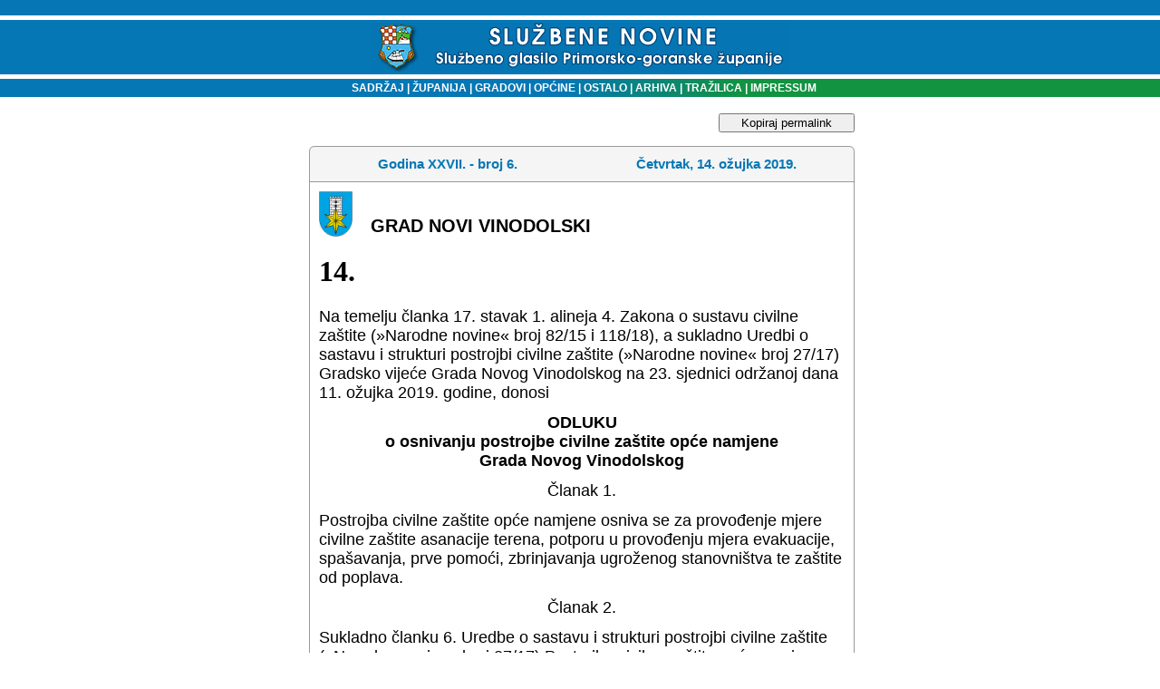

--- FILE ---
content_type: text/html
request_url: http://sn.pgz.hr/default.asp?Link=odluke&id=39618
body_size: 5526
content:

<html>
<head>
<meta HTTP-EQUIV="Content-Type" CONTENT="text/html;" charset="Windows-1250">
<meta HTTP-EQUIV="EXPIRES" CONTENT="0">
<meta NAME="RESOURCE-TYPE" CONTENT="DOCUMENT">
<meta NAME="DISTRIBUTION" CONTENT="GLOBAL">
<meta NAME="AUTHOR" CONTENT="Primorsko-goranska županija">
<meta NAME="COPYRIGHT" CONTENT="Copyright (c) 2003. by Primorsko-goranska županija">
<meta NAME="KEYWORDS" CONTENT="sluzbene novine, službene novine, glasilo, sluzbeno glasilo, službeno glasilo, sluzbene novine pgz, PGZ, pgž, PGŽ, primorsko-goranska, primorsko-goranska zupanija, primorsko-goranska županija, Primorsko-goranska, Primorsko-goranska zupanija, Primorsko-goranska županija, Rijeka, rijeka, Bakar, bakar, lvran, lovran, Krk, krk, Crikvenica, crikvenica, Gorski kotar, gorski kotar, Rab, rab, Cres, cres, Grad, grad, Općina, Opcina, općina, opcina, Novi vinodolski, novi vinodolski, mali lošinj, Mali lošinj, Opatija, opatija, Kraljevica, kraljevica, Republika Hrvatska, Hrvatska, Delnice, delnice, Čabar, čabar, Mrkopalj, mrkopalj, Lokve, lokve, Fuzine, fuzine, Croatia, croatian, croazia, Croazia, lokalna samouprava, regionalna samouprava, uprava, samouprava, skupština, poglavarstvo, župan, zupan, komadina, zlatko komadina, dorić, miljenko dorić, glavan, sirola, pope, saban, vrus, tomac, mladenic, candrlic, juresic, spanjol, culinovic, starcic, vidas, medved, dekanic, crnkovic, stilinovic, komadina, marsanic, snajdar, paskvan, primozic, sormilic, jelenic, rudan, butkovic, proglic, zic, ruzic, grbac, citkovic, brnelic, toljanic">
<meta NAME="DESCRIPTION" CONTENT>
<meta NAME="ROBOTS" CONTENT="INDEX, FOLLOW">
<meta NAME="REVISIT-AFTER" CONTENT="1 DAYS">
<meta NAME="RATING" CONTENT="GENERAL">
<meta content="GENERAL" name="RATING"><link href="pgz.css?v=2" type="text/css" rel="stylesheet">
<script language="JavaScript" type="text/JavaScript">
<!--
function CheckForm () {
	var upisano=document.frmSiteSearch.search.value;
if (upisano.length<4){
	document.frmSiteSearch.search.focus();
return false;
}
	return true
}
function CheckFormBig () {
	var upisano=document.frmSiteSearchBig.search.value;
	if (upisano.length<4){
document.frmSiteSearchBig.searchBig.focus();
return false;
}
return true
}
// Funkcije za trazilicu-->
</script>
<link rel="stylesheet" type="text/css" href="scripts/anylinkmenu.css" />
<script type="text/javascript" src="scripts/anylinkmenu.js"></script>
<!-- <script type="text/javascript" src="scripts/menucontents.js"></script> -->

<script type="text/javascript">
var menu_ostalo={divclass:'anylinkmenu', inlinestyle:'', linktarget:''}; 
menu_ostalo.items=[["Turistička zajednica", "default.asp?Link=mjesta&tip=41"], 
["Komunalno društvo", "default.asp?Link=mjesta&tip=42"], 
["Oglasi", "default.asp?Link=mjesta&tip=43"], 
["Ustavni sud", "default.asp?Link=mjesta&tip=44"], 
["Trgovačko društvo", "default.asp?Link=mjesta&tip=45"], 
["Ured državne uprave", "default.asp?Link=mjesta&tip=46"], 
["Ustanove", "default.asp?Link=mjesta&tip=47"]
]
</script>

<script type="text/javascript">
    anylinkmenu.init("menuanchorclass")
</script>


<title>SLUŽBENE NOVINE PRIMORSKO-GORANSKE ŽUPANIJE</title>
</head>
<body bgColor="#ffffff" leftMargin="0" topMargin="0">

<table cellSpacing="0" cellPadding="0" width="100%" border="0">
  <tbody>
  <tr>
    <td width="98%" background="slike/system/top_bak.gif" height="87">
      <div align="center"><BR><img src="slike/system/top.gif" align="middle" WIDTH="457" HEIGHT="54">
      </div>
    </td>
    <!--<td width="2%" background="slike/system/top_bak.gif" height="87">
    <img height="87" src="slike/system/top_bak.gif" width="6">
    --></td>
   </tr>
   </tbody>
   </table>
<table cellSpacing="0" cellPadding="0" width="100%" border="0">
  <tbody>
  <tr>
	<td width="20%" bgcolor="#0577B4"></td>
    <td vAlign="center" width="60%" align="center" background="slike/system/bakklinija.gif" height="20">
    <font face="Geneva, Arial, Helvetica, sans-serif" color="#ffffff" size="1">
    <strong><p class="bijelilink11bold"><a href="default.asp?Link=sadrzaj" target="_self">
    &nbsp;&nbsp;&nbsp;SADRŽAJ</a><strong>
    <font face="Arial, Helvetica, sans-serif" color="#ffffff"> </font></strong><font color="#ffffff">| </font><a href="default.asp?Link=popis&sifra=00001" target="_self">ŽUPANIJA</a>
    <strong><font face="Arial, Helvetica, sans-serif" color="#ffffff"> </font></strong><font face="Arial, Helvetica, sans-serif" color="#ffffff">|<strong> 
      </strong></font><a href="default.asp?Link=mjesta&tip=10" target="_self">GRADOVI</a><strong><font color="#ffffff"> 
      </font></strong><font color="#ffffff">|<strong> </strong></font><a href="default.asp?Link=mjesta&tip=20" target="_self">OPĆINE</a>
      <strong><font color="#ffffff"></font></strong><font color="#ffffff">|<strong> </font>
      <a href ="" class="menuanchorclass" rel="menu_ostalo" >OSTALO</a>
      <strong><font color="#ffffff"> 
      </font></strong><font color="#ffffff">|</font><a href="default.asp?Link=arhiva" target="_self"> ARHIVA</a><strong> 
      </strong><font color="#ffffff">|</font><a href="default.asp?Link=pretraga" target="_self"> TRAŽILICA</a><strong> 
      </strong><font color="#ffffff">|<strong> </strong></font><a href="default.asp?Link=impressum" target="_self">IMPRESSUM</a>
    </td><td width="20%" bgcolor="#11933F"></td> </tr></tbody></table>

<br>
<table cellSpacing="0" cellPadding="0" width="100%" border="0">
<tr><td valign="top"></td><td width=5>&nbsp;</td>
<td valign="top" width="100%" align="center">

	<button id="kopirajPermalink" onclick="kopirajPermalink()">Kopiraj permalink</button>
<script>
	function kopirajPermalink(){
		var textArea = document.createElement("textarea");
	  textArea.value = 'http://sn.pgz.hr/default.asp?Link=odluke&izdanje=2096&mjesto=51250&odluka=14';
  
	  // Avoid scrolling to bottom
	  textArea.style.top = "0";
	  textArea.style.left = "0";
	  textArea.style.position = "fixed";

	  document.body.appendChild(textArea);
	  textArea.focus();
	  textArea.select();

	  try {
		var successful = document.execCommand('copy');
		if (successful)
			alert('Permalink je uspješno kopiran u međuspremnik.');
	  } catch (err) {
		
	  }
	  document.body.removeChild(textArea);
	}
</script>

      <TABLE cellSpacing=0 cellPadding=0 width=602 border=0><TBODY><TR><TD vAlign=top width=7 rowSpan=2>
<IMG height=7 src="slike/system/direct_crn_toplt_7x7.gif" width=7 border=0></TD>
<TD width=636 bgColor=#999999><IMG height=1 src="slike/system/clear.gif" width=1 border=0></TD>
<TD vAlign=top align=right width=7 rowSpan=2>
<IMG height=7 src="slike/system/direct_crn_toprt_7x7.gif" width=7 border=0></TD></TR>
<TR><TD width=100% bgColor=#f5f5f5>
<IMG height=6 src="slike/system/clear.gif" width=1 border=0></TD></TR></TBODY></TABLE>
<TABLE cellSpacing=0 cellPadding=0 width=600 border=0><TBODY><TR><TD align=middle width=1 bgColor=#999999>
<IMG height=1 src="slike/system/clear.gif" width=1 border=0>
</TD><TD width=100% bgColor=#f5f5f5><TABLE cellSpacing=0 cellPadding=3 width=600 border=0><TBODY><TR>
<TD align=middle width=100% height=32><DIV align=left>
<SPAN class=naslov>
    <table WIDTH="100%" ALIGN="center" BORDER="0" CELLSPACING="0" CELLPADDING="0">
	<tr><td ALIGN="middle" width="50%" class="naslov">Godina XXVII. - broj 6.</td>
		<td ALIGN="middle" width="50%" class="naslov">Četvrtak, 14. ožujka 2019.</td>
		</tr>
	</table>
	<IMG height=6 src="slike/system/clear.gif"width=1 border=0></SPAN></DIV></TD></TR><TBODY></TABLE></TD><TD align=middle width=1 bgColor=#999999><IMG height=1 src="slike/system/clear.gif" width=1 border=0></TD></TR></TBODY></TABLE>
	<!--To je tablica tankog okvira-->
  <table border="0" width="602" CELLSPACING=0 cellpadding=0>
  <tr>
    <td width="100%" style="HEIGHT:1px" colspan="3" height="1" bgcolor=#999999></td>
    
  </tr>
  <tr>
    <td style="WIDTH:1px;HEIGHT:100px" bgcolor=#999999>
    <IMG height=1 src="slike/system/clear.gif" width=1 border=0></td>
    <td width="100%"><!--Tu sad dolazi tekst-->
	
	<table cellSpacing="0" cellPadding="10" width="100%" align="center" border="0" bgcolor="white">
	<tr>
	 
	 
	 <td width="50">
	 <img alt width="37" height="50" hspace="0" src="slika.asp?iz=mjesta&amp;sto=cMjesto&amp;je=51250&amp;Naziv=novi vinodolski.jpg" align="left" useMap border="0">
	 </td><td valign="bottom" width="100%" class="sadrzaj" style="COLOR:#000000;">
	 GRAD NOVI VINODOLSKI
	 </tr>
	 
	<tr>
	 <td colspan="2">
<HTML><BODY><H1>14.</H1>
  <P><FONT size=4>Na temelju članka 17. stavak 1. alineja 4. Zakona o
    sustavu civilne zaštite (&raquo;Narodne novine&laquo; broj 82/15 i
    118/18), a sukladno Uredbi o sastavu i strukturi postrojbi
    civilne zaštite (&raquo;Narodne novine&laquo; broj 27/17) Gradsko
    vijeće Grada Novog Vinodolskog na 23. sjednici održanoj
    dana 11. ožujka 2019. godine, donosi</FONT></P>
  <P align=center><B><FONT size=4>ODLUKU<BR>
    o osnivanju postrojbe civilne zaštite opće namjene<BR>
    Grada Novog Vinodolskog</FONT></B></P>
  <P align=center><FONT size=4>Članak 1.</FONT></P>
  <P><FONT size=4>Postrojba civilne zaštite opće namjene osniva se za provođenje mjere civilne zaštite asanacije terena, potporu u
    provođenju mjera evakuacije, spašavanja, prve pomoći,
    zbrinjavanja ugroženog stanovništva te zaštite od poplava.</FONT></P>
  <P align=center><FONT size=4>Članak 2.</FONT></P>
  <P><FONT size=4>Sukladno članku 6. Uredbe o sastavu i strukturi
    postrojbi civilne zaštite (&raquo;Narodne novine&laquo; broj 27/17)
    Postrojba civilne zaštite opće namjene Grada Novog Vinodolskog sastoji se od:</FONT></P>
  <P><FONT size=4>- upravljačke skupine i</FONT></P>
  <P><FONT size=4>- operativne skupine.</FONT></P>
  <P><FONT size=4>Upravljačka skupina sastoji se od dva pripadnika, a
    svaka operativna skupina sastoji se od osam (8) pripadnika. Svaka operativna skupina ima svoga voditelja.</FONT></P>
  <P align=center><FONT size=4>Članak 3.</FONT></P>
  <P><FONT size=4>Grad Novi Vinodolski će prema članku 18. Pravilnika o
    mobilizaciji, uvjetima i načinu rada operativnih snaga
    sustava civilne zaštite (&raquo;Narodne novine&laquo; broj 69/16) u
    postrojbu civilne zaštite rasporediti 10 % više pripadnika
    od broja utvrđenog planom popune postrojbe.</FONT></P>
  <P align=center><FONT size=4>Članak 4.</FONT></P>
  <P><FONT size=4>Postrojba civilne zaštite opće namjene Grada Novog
    Vinodolskog postupa sukladno operativnom postupovniku
    koji donosi načelnik Stožera civilne zaštite Grada Novog
    Vinodolskog.</FONT></P>
  <P align=center><FONT size=4>Članak 5.</FONT></P>
  <P><FONT size=4>Osobama koje su raspoređene u postrojbu civilne zaštite
    opće namjene izdaje se iskaznica pripadnika civilne zaštite.</FONT></P>
  <P align=center><FONT size=4>Članak 6.</FONT></P>
  <P><FONT size=4>Evidenciju pripadnika postrojbi civilne zaštite opće
    namjene vodi nadležni upravni odjel Grada Novog Vinodolskog.</FONT></P>
  <P align=center><FONT size=4>Članak 7.</FONT></P>
  <P><FONT size=4>Sredstva potrebna za ustrojavanje, opremanje, osposobljavanje i djelovanje Postrojbe civilne zaštite opće namjene
    osiguravaju se u proračunu Grada Novog Vinodolskog.</FONT></P>
  <P align=center><FONT size=4>Članak 8.</FONT></P>
  <P><FONT size=4>Stupanjem na snagu ove Odluke prestaje važiti Odluka
    o ustrojavanju Postrojbe civilne zaštite Grada Novog Vinodolskog, KLASA: 814-01/12-01/1, URBROJ: 2107/02-04-
    12-2 od 11. travnja 2012. godine.</FONT></P>
  <P align=center><FONT size=4>Članak 9.</FONT></P>
  <P><FONT size=4>Ova Odluka stupa na snagu osmog dana od dana objave
    u &raquo;Službenim novinama Primorsko-goranske županije&laquo;.</FONT></P>
  <P></P>
  <P><I><FONT size=4>Klasa: 810-01/19-10/6</FONT></I></P>
  <P><I><FONT size=4>Ur. broj: 2107/02-01-19-2</FONT></I></P>
  <P><I><FONT size=4>Novi Vinodolski, 11. ožujka 2019. </FONT></I></P>
  <P align=center><FONT size=4>GRADSKO VIJEĆE <BR>
    GRADA NOVOG VINODOLSKOG</FONT></P>
  <P align=center><FONT size=4>Predsjednik</FONT></P>
  <P align=center><B><FONT size=4>Neven Pavelić, v. r.</FONT></B></P>
  
  <P><FONT size=3></FONT></P>
  
  </BODY></HTML>
</td></tr>


</table>
<!--Zavrsetak sadrzaja i nastavak tablice tankog okvira-->
</td>
    <td style="WIDTH:1px" bgcolor=#999999>
    <IMG height=1 src="slike/system/clear.gif" width=1 border=0></td></td>
  </tr>
</table>
<TABLE cellSpacing=0 cellPadding=0 width=602border=0><TBODY><TR><TD vAlign=top width=7 rowSpan=2><IMG height=7 src="slike/system/direct_crn_btmlt_7x7.gif"  width=7 border=0></TD><TD width=636 bgColor=#ffffff><IMG height=6 src="slike/system/clear.gif" width=1 border=0></TD><TD vAlign=top align=right width=7 rowSpan=2><IMG height=7 src="slike/system/direct_crn_btmrt_7x7.gif" width=7 border=0></TD></TR><TR><TD width=636 bgColor=#999999><IMG height=1 src="slike/system/clear.gif" width=1 border=0></TD></TR></TBODY></TABLE>
<a href="http://sn.pgz.hr/default.asp?Link=odluke&izdanje=2096&mjesto=51250&odluka=14">http://sn.pgz.hr/default.asp?Link=odluke&izdanje=2096&mjesto=51250&odluka=14</a>
<br>
<TABLE cellSpacing=0 cellPadding=1 width="602" border=0 align="center">
        <TBODY>
        <TR>
          <TD>
            <DIV align=center><SPAN class=text_cr>&copy; Primorsko-goranska županija 
            2002.-2003. Sva prava pridržana. </SPAN></DIV></TD></TR>
        <TR>
          <TD vAlign=top height=32>
            <DIV align=center><SPAN class=text_cr>Obratite se</SPAN> <SPAN 
            class=sivilink10bold><A 
            href="mailto:sn.pgz@novilist.hr">webmasteru</A></SPAN><SPAN 
            class=text> </SPAN><SPAN class=text_cr>s pitanjima i 
            komentarima.</SPAN></DIV></TD>
            </TR>
         <tr><td valign="top"><DIV align="center"><SPAN class=text_cr>Programska podrška<br>
         <a href="http://www.netcom.hr" target="_blank"><img height=17 alt="www.netcom.hr" text="www.netcom.hr" src="slike/system/netcom.gif" width=70 border=0></a>
            </SPAN></div>
               </td></tr></TBODY></TABLE>


</td></tr></table>
</body>
</html>

<script language="JavaScript">
function toggle(e)
{
   if (e.style.display == "") 
   {
      e.style.display = "none";
   }
   else
   {
      e.style.display = "";
   }  
}
</script>

